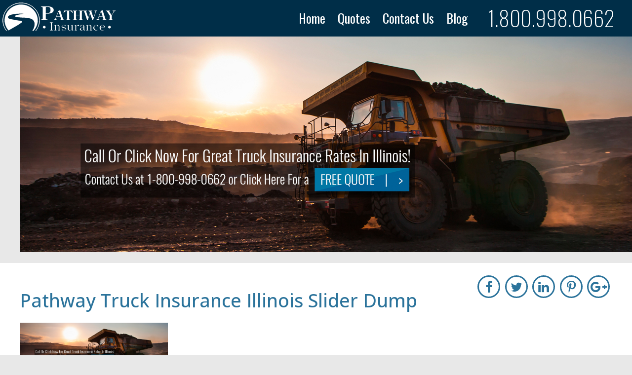

--- FILE ---
content_type: text/html; charset=UTF-8
request_url: https://www.illinoistruckinsurance.com/?attachment_id=106
body_size: 6444
content:
<!DOCTYPE html>
<html dir="ltr" lang="en-US" prefix="og: https://ogp.me/ns#">
<head>
<meta charset="UTF-8">
<meta name="viewport" content="width=device-width, initial-scale=1">

<meta http-equiv="Content-Type" content="text/html; charset=UTF-8" />

<link rel="profile" href="http://gmpg.org/xfn/11">
<link rel="pingback" href="https://www.illinoistruckinsurance.com/xmlrpc.php">
<link rel="shortcut icon" href="https://www.illinoistruckinsurance.com/wp-content/themes/pathway/favicon.ico" />
<title>Pathway Truck Insurance Illinois Slider Dump | Tow Truck Insurance Illinois</title>

		<!-- All in One SEO 4.9.3 - aioseo.com -->
	<meta name="robots" content="max-image-preview:large" />
	<meta name="author" content="WIN Admin"/>
	<link rel="canonical" href="https://www.illinoistruckinsurance.com/?attachment_id=106" />
	<meta name="generator" content="All in One SEO (AIOSEO) 4.9.3" />
		<meta property="og:locale" content="en_US" />
		<meta property="og:site_name" content="Tow Truck Insurance Illinois | Tow Truck Insurance Illinois" />
		<meta property="og:type" content="article" />
		<meta property="og:title" content="Pathway Truck Insurance Illinois Slider Dump | Tow Truck Insurance Illinois" />
		<meta property="og:url" content="https://www.illinoistruckinsurance.com/?attachment_id=106" />
		<meta property="article:published_time" content="2017-03-15T15:34:00+00:00" />
		<meta property="article:modified_time" content="2017-03-15T15:34:00+00:00" />
		<meta name="twitter:card" content="summary" />
		<meta name="twitter:title" content="Pathway Truck Insurance Illinois Slider Dump | Tow Truck Insurance Illinois" />
		<script type="application/ld+json" class="aioseo-schema">
			{"@context":"https:\/\/schema.org","@graph":[{"@type":"BreadcrumbList","@id":"https:\/\/www.illinoistruckinsurance.com\/?attachment_id=106#breadcrumblist","itemListElement":[{"@type":"ListItem","@id":"https:\/\/www.illinoistruckinsurance.com#listItem","position":1,"name":"Home","item":"https:\/\/www.illinoistruckinsurance.com","nextItem":{"@type":"ListItem","@id":"https:\/\/www.illinoistruckinsurance.com\/?attachment_id=106#listItem","name":"Pathway Truck Insurance Illinois Slider Dump"}},{"@type":"ListItem","@id":"https:\/\/www.illinoistruckinsurance.com\/?attachment_id=106#listItem","position":2,"name":"Pathway Truck Insurance Illinois Slider Dump","previousItem":{"@type":"ListItem","@id":"https:\/\/www.illinoistruckinsurance.com#listItem","name":"Home"}}]},{"@type":"ItemPage","@id":"https:\/\/www.illinoistruckinsurance.com\/?attachment_id=106#itempage","url":"https:\/\/www.illinoistruckinsurance.com\/?attachment_id=106","name":"Pathway Truck Insurance Illinois Slider Dump | Tow Truck Insurance Illinois","inLanguage":"en-US","isPartOf":{"@id":"https:\/\/www.illinoistruckinsurance.com\/#website"},"breadcrumb":{"@id":"https:\/\/www.illinoistruckinsurance.com\/?attachment_id=106#breadcrumblist"},"author":{"@id":"https:\/\/www.illinoistruckinsurance.com\/author\/bigboss99\/#author"},"creator":{"@id":"https:\/\/www.illinoistruckinsurance.com\/author\/bigboss99\/#author"},"datePublished":"2017-03-15T15:34:00+00:00","dateModified":"2017-03-15T15:34:00+00:00"},{"@type":"Organization","@id":"https:\/\/www.illinoistruckinsurance.com\/#organization","name":"Tow Truck Insurance Illinois","description":"Tow Truck Insurance Illinois","url":"https:\/\/www.illinoistruckinsurance.com\/"},{"@type":"Person","@id":"https:\/\/www.illinoistruckinsurance.com\/author\/bigboss99\/#author","url":"https:\/\/www.illinoistruckinsurance.com\/author\/bigboss99\/","name":"WIN Admin","image":{"@type":"ImageObject","@id":"https:\/\/www.illinoistruckinsurance.com\/?attachment_id=106#authorImage","url":"https:\/\/secure.gravatar.com\/avatar\/f42e8f7f15dc0be7bf74dc06d2a85c2e?s=96&d=mm&r=g","width":96,"height":96,"caption":"WIN Admin"}},{"@type":"WebSite","@id":"https:\/\/www.illinoistruckinsurance.com\/#website","url":"https:\/\/www.illinoistruckinsurance.com\/","name":"Tow Truck Insurance Illinois","description":"Tow Truck Insurance Illinois","inLanguage":"en-US","publisher":{"@id":"https:\/\/www.illinoistruckinsurance.com\/#organization"}}]}
		</script>
		<!-- All in One SEO -->

<link rel='dns-prefetch' href='//ws.sharethis.com' />
<link rel="alternate" type="application/rss+xml" title="Tow Truck Insurance Illinois &raquo; Feed" href="https://www.illinoistruckinsurance.com/feed/" />
<link rel="alternate" type="application/rss+xml" title="Tow Truck Insurance Illinois &raquo; Comments Feed" href="https://www.illinoistruckinsurance.com/comments/feed/" />
<script type="text/javascript">
window._wpemojiSettings = {"baseUrl":"https:\/\/s.w.org\/images\/core\/emoji\/14.0.0\/72x72\/","ext":".png","svgUrl":"https:\/\/s.w.org\/images\/core\/emoji\/14.0.0\/svg\/","svgExt":".svg","source":{"concatemoji":"https:\/\/www.illinoistruckinsurance.com\/wp-includes\/js\/wp-emoji-release.min.js?ver=6.2.8"}};
/*! This file is auto-generated */
!function(e,a,t){var n,r,o,i=a.createElement("canvas"),p=i.getContext&&i.getContext("2d");function s(e,t){p.clearRect(0,0,i.width,i.height),p.fillText(e,0,0);e=i.toDataURL();return p.clearRect(0,0,i.width,i.height),p.fillText(t,0,0),e===i.toDataURL()}function c(e){var t=a.createElement("script");t.src=e,t.defer=t.type="text/javascript",a.getElementsByTagName("head")[0].appendChild(t)}for(o=Array("flag","emoji"),t.supports={everything:!0,everythingExceptFlag:!0},r=0;r<o.length;r++)t.supports[o[r]]=function(e){if(p&&p.fillText)switch(p.textBaseline="top",p.font="600 32px Arial",e){case"flag":return s("\ud83c\udff3\ufe0f\u200d\u26a7\ufe0f","\ud83c\udff3\ufe0f\u200b\u26a7\ufe0f")?!1:!s("\ud83c\uddfa\ud83c\uddf3","\ud83c\uddfa\u200b\ud83c\uddf3")&&!s("\ud83c\udff4\udb40\udc67\udb40\udc62\udb40\udc65\udb40\udc6e\udb40\udc67\udb40\udc7f","\ud83c\udff4\u200b\udb40\udc67\u200b\udb40\udc62\u200b\udb40\udc65\u200b\udb40\udc6e\u200b\udb40\udc67\u200b\udb40\udc7f");case"emoji":return!s("\ud83e\udef1\ud83c\udffb\u200d\ud83e\udef2\ud83c\udfff","\ud83e\udef1\ud83c\udffb\u200b\ud83e\udef2\ud83c\udfff")}return!1}(o[r]),t.supports.everything=t.supports.everything&&t.supports[o[r]],"flag"!==o[r]&&(t.supports.everythingExceptFlag=t.supports.everythingExceptFlag&&t.supports[o[r]]);t.supports.everythingExceptFlag=t.supports.everythingExceptFlag&&!t.supports.flag,t.DOMReady=!1,t.readyCallback=function(){t.DOMReady=!0},t.supports.everything||(n=function(){t.readyCallback()},a.addEventListener?(a.addEventListener("DOMContentLoaded",n,!1),e.addEventListener("load",n,!1)):(e.attachEvent("onload",n),a.attachEvent("onreadystatechange",function(){"complete"===a.readyState&&t.readyCallback()})),(e=t.source||{}).concatemoji?c(e.concatemoji):e.wpemoji&&e.twemoji&&(c(e.twemoji),c(e.wpemoji)))}(window,document,window._wpemojiSettings);
</script>
<style type="text/css">
img.wp-smiley,
img.emoji {
	display: inline !important;
	border: none !important;
	box-shadow: none !important;
	height: 1em !important;
	width: 1em !important;
	margin: 0 0.07em !important;
	vertical-align: -0.1em !important;
	background: none !important;
	padding: 0 !important;
}
</style>
	<link rel='stylesheet' id='wp-block-library-css' href='https://www.illinoistruckinsurance.com/wp-includes/css/dist/block-library/style.min.css?ver=6.2.8' type='text/css' media='all' />
<link rel='stylesheet' id='aioseo/css/src/vue/standalone/blocks/table-of-contents/global.scss-css' href='https://www.illinoistruckinsurance.com/wp-content/plugins/all-in-one-seo-pack/dist/Lite/assets/css/table-of-contents/global.e90f6d47.css?ver=4.9.3' type='text/css' media='all' />
<link rel='stylesheet' id='classic-theme-styles-css' href='https://www.illinoistruckinsurance.com/wp-includes/css/classic-themes.min.css?ver=6.2.8' type='text/css' media='all' />
<style id='global-styles-inline-css' type='text/css'>
body{--wp--preset--color--black: #000000;--wp--preset--color--cyan-bluish-gray: #abb8c3;--wp--preset--color--white: #ffffff;--wp--preset--color--pale-pink: #f78da7;--wp--preset--color--vivid-red: #cf2e2e;--wp--preset--color--luminous-vivid-orange: #ff6900;--wp--preset--color--luminous-vivid-amber: #fcb900;--wp--preset--color--light-green-cyan: #7bdcb5;--wp--preset--color--vivid-green-cyan: #00d084;--wp--preset--color--pale-cyan-blue: #8ed1fc;--wp--preset--color--vivid-cyan-blue: #0693e3;--wp--preset--color--vivid-purple: #9b51e0;--wp--preset--gradient--vivid-cyan-blue-to-vivid-purple: linear-gradient(135deg,rgba(6,147,227,1) 0%,rgb(155,81,224) 100%);--wp--preset--gradient--light-green-cyan-to-vivid-green-cyan: linear-gradient(135deg,rgb(122,220,180) 0%,rgb(0,208,130) 100%);--wp--preset--gradient--luminous-vivid-amber-to-luminous-vivid-orange: linear-gradient(135deg,rgba(252,185,0,1) 0%,rgba(255,105,0,1) 100%);--wp--preset--gradient--luminous-vivid-orange-to-vivid-red: linear-gradient(135deg,rgba(255,105,0,1) 0%,rgb(207,46,46) 100%);--wp--preset--gradient--very-light-gray-to-cyan-bluish-gray: linear-gradient(135deg,rgb(238,238,238) 0%,rgb(169,184,195) 100%);--wp--preset--gradient--cool-to-warm-spectrum: linear-gradient(135deg,rgb(74,234,220) 0%,rgb(151,120,209) 20%,rgb(207,42,186) 40%,rgb(238,44,130) 60%,rgb(251,105,98) 80%,rgb(254,248,76) 100%);--wp--preset--gradient--blush-light-purple: linear-gradient(135deg,rgb(255,206,236) 0%,rgb(152,150,240) 100%);--wp--preset--gradient--blush-bordeaux: linear-gradient(135deg,rgb(254,205,165) 0%,rgb(254,45,45) 50%,rgb(107,0,62) 100%);--wp--preset--gradient--luminous-dusk: linear-gradient(135deg,rgb(255,203,112) 0%,rgb(199,81,192) 50%,rgb(65,88,208) 100%);--wp--preset--gradient--pale-ocean: linear-gradient(135deg,rgb(255,245,203) 0%,rgb(182,227,212) 50%,rgb(51,167,181) 100%);--wp--preset--gradient--electric-grass: linear-gradient(135deg,rgb(202,248,128) 0%,rgb(113,206,126) 100%);--wp--preset--gradient--midnight: linear-gradient(135deg,rgb(2,3,129) 0%,rgb(40,116,252) 100%);--wp--preset--duotone--dark-grayscale: url('#wp-duotone-dark-grayscale');--wp--preset--duotone--grayscale: url('#wp-duotone-grayscale');--wp--preset--duotone--purple-yellow: url('#wp-duotone-purple-yellow');--wp--preset--duotone--blue-red: url('#wp-duotone-blue-red');--wp--preset--duotone--midnight: url('#wp-duotone-midnight');--wp--preset--duotone--magenta-yellow: url('#wp-duotone-magenta-yellow');--wp--preset--duotone--purple-green: url('#wp-duotone-purple-green');--wp--preset--duotone--blue-orange: url('#wp-duotone-blue-orange');--wp--preset--font-size--small: 13px;--wp--preset--font-size--medium: 20px;--wp--preset--font-size--large: 36px;--wp--preset--font-size--x-large: 42px;--wp--preset--spacing--20: 0.44rem;--wp--preset--spacing--30: 0.67rem;--wp--preset--spacing--40: 1rem;--wp--preset--spacing--50: 1.5rem;--wp--preset--spacing--60: 2.25rem;--wp--preset--spacing--70: 3.38rem;--wp--preset--spacing--80: 5.06rem;--wp--preset--shadow--natural: 6px 6px 9px rgba(0, 0, 0, 0.2);--wp--preset--shadow--deep: 12px 12px 50px rgba(0, 0, 0, 0.4);--wp--preset--shadow--sharp: 6px 6px 0px rgba(0, 0, 0, 0.2);--wp--preset--shadow--outlined: 6px 6px 0px -3px rgba(255, 255, 255, 1), 6px 6px rgba(0, 0, 0, 1);--wp--preset--shadow--crisp: 6px 6px 0px rgba(0, 0, 0, 1);}:where(.is-layout-flex){gap: 0.5em;}body .is-layout-flow > .alignleft{float: left;margin-inline-start: 0;margin-inline-end: 2em;}body .is-layout-flow > .alignright{float: right;margin-inline-start: 2em;margin-inline-end: 0;}body .is-layout-flow > .aligncenter{margin-left: auto !important;margin-right: auto !important;}body .is-layout-constrained > .alignleft{float: left;margin-inline-start: 0;margin-inline-end: 2em;}body .is-layout-constrained > .alignright{float: right;margin-inline-start: 2em;margin-inline-end: 0;}body .is-layout-constrained > .aligncenter{margin-left: auto !important;margin-right: auto !important;}body .is-layout-constrained > :where(:not(.alignleft):not(.alignright):not(.alignfull)){max-width: var(--wp--style--global--content-size);margin-left: auto !important;margin-right: auto !important;}body .is-layout-constrained > .alignwide{max-width: var(--wp--style--global--wide-size);}body .is-layout-flex{display: flex;}body .is-layout-flex{flex-wrap: wrap;align-items: center;}body .is-layout-flex > *{margin: 0;}:where(.wp-block-columns.is-layout-flex){gap: 2em;}.has-black-color{color: var(--wp--preset--color--black) !important;}.has-cyan-bluish-gray-color{color: var(--wp--preset--color--cyan-bluish-gray) !important;}.has-white-color{color: var(--wp--preset--color--white) !important;}.has-pale-pink-color{color: var(--wp--preset--color--pale-pink) !important;}.has-vivid-red-color{color: var(--wp--preset--color--vivid-red) !important;}.has-luminous-vivid-orange-color{color: var(--wp--preset--color--luminous-vivid-orange) !important;}.has-luminous-vivid-amber-color{color: var(--wp--preset--color--luminous-vivid-amber) !important;}.has-light-green-cyan-color{color: var(--wp--preset--color--light-green-cyan) !important;}.has-vivid-green-cyan-color{color: var(--wp--preset--color--vivid-green-cyan) !important;}.has-pale-cyan-blue-color{color: var(--wp--preset--color--pale-cyan-blue) !important;}.has-vivid-cyan-blue-color{color: var(--wp--preset--color--vivid-cyan-blue) !important;}.has-vivid-purple-color{color: var(--wp--preset--color--vivid-purple) !important;}.has-black-background-color{background-color: var(--wp--preset--color--black) !important;}.has-cyan-bluish-gray-background-color{background-color: var(--wp--preset--color--cyan-bluish-gray) !important;}.has-white-background-color{background-color: var(--wp--preset--color--white) !important;}.has-pale-pink-background-color{background-color: var(--wp--preset--color--pale-pink) !important;}.has-vivid-red-background-color{background-color: var(--wp--preset--color--vivid-red) !important;}.has-luminous-vivid-orange-background-color{background-color: var(--wp--preset--color--luminous-vivid-orange) !important;}.has-luminous-vivid-amber-background-color{background-color: var(--wp--preset--color--luminous-vivid-amber) !important;}.has-light-green-cyan-background-color{background-color: var(--wp--preset--color--light-green-cyan) !important;}.has-vivid-green-cyan-background-color{background-color: var(--wp--preset--color--vivid-green-cyan) !important;}.has-pale-cyan-blue-background-color{background-color: var(--wp--preset--color--pale-cyan-blue) !important;}.has-vivid-cyan-blue-background-color{background-color: var(--wp--preset--color--vivid-cyan-blue) !important;}.has-vivid-purple-background-color{background-color: var(--wp--preset--color--vivid-purple) !important;}.has-black-border-color{border-color: var(--wp--preset--color--black) !important;}.has-cyan-bluish-gray-border-color{border-color: var(--wp--preset--color--cyan-bluish-gray) !important;}.has-white-border-color{border-color: var(--wp--preset--color--white) !important;}.has-pale-pink-border-color{border-color: var(--wp--preset--color--pale-pink) !important;}.has-vivid-red-border-color{border-color: var(--wp--preset--color--vivid-red) !important;}.has-luminous-vivid-orange-border-color{border-color: var(--wp--preset--color--luminous-vivid-orange) !important;}.has-luminous-vivid-amber-border-color{border-color: var(--wp--preset--color--luminous-vivid-amber) !important;}.has-light-green-cyan-border-color{border-color: var(--wp--preset--color--light-green-cyan) !important;}.has-vivid-green-cyan-border-color{border-color: var(--wp--preset--color--vivid-green-cyan) !important;}.has-pale-cyan-blue-border-color{border-color: var(--wp--preset--color--pale-cyan-blue) !important;}.has-vivid-cyan-blue-border-color{border-color: var(--wp--preset--color--vivid-cyan-blue) !important;}.has-vivid-purple-border-color{border-color: var(--wp--preset--color--vivid-purple) !important;}.has-vivid-cyan-blue-to-vivid-purple-gradient-background{background: var(--wp--preset--gradient--vivid-cyan-blue-to-vivid-purple) !important;}.has-light-green-cyan-to-vivid-green-cyan-gradient-background{background: var(--wp--preset--gradient--light-green-cyan-to-vivid-green-cyan) !important;}.has-luminous-vivid-amber-to-luminous-vivid-orange-gradient-background{background: var(--wp--preset--gradient--luminous-vivid-amber-to-luminous-vivid-orange) !important;}.has-luminous-vivid-orange-to-vivid-red-gradient-background{background: var(--wp--preset--gradient--luminous-vivid-orange-to-vivid-red) !important;}.has-very-light-gray-to-cyan-bluish-gray-gradient-background{background: var(--wp--preset--gradient--very-light-gray-to-cyan-bluish-gray) !important;}.has-cool-to-warm-spectrum-gradient-background{background: var(--wp--preset--gradient--cool-to-warm-spectrum) !important;}.has-blush-light-purple-gradient-background{background: var(--wp--preset--gradient--blush-light-purple) !important;}.has-blush-bordeaux-gradient-background{background: var(--wp--preset--gradient--blush-bordeaux) !important;}.has-luminous-dusk-gradient-background{background: var(--wp--preset--gradient--luminous-dusk) !important;}.has-pale-ocean-gradient-background{background: var(--wp--preset--gradient--pale-ocean) !important;}.has-electric-grass-gradient-background{background: var(--wp--preset--gradient--electric-grass) !important;}.has-midnight-gradient-background{background: var(--wp--preset--gradient--midnight) !important;}.has-small-font-size{font-size: var(--wp--preset--font-size--small) !important;}.has-medium-font-size{font-size: var(--wp--preset--font-size--medium) !important;}.has-large-font-size{font-size: var(--wp--preset--font-size--large) !important;}.has-x-large-font-size{font-size: var(--wp--preset--font-size--x-large) !important;}
.wp-block-navigation a:where(:not(.wp-element-button)){color: inherit;}
:where(.wp-block-columns.is-layout-flex){gap: 2em;}
.wp-block-pullquote{font-size: 1.5em;line-height: 1.6;}
</style>
<link rel='stylesheet' id='bootstrap-css' href='https://www.illinoistruckinsurance.com/wp-content/themes/pathway/css/bootstrap.min.css?ver=6.2.8' type='text/css' media='all' />
<link rel='stylesheet' id='owl-css' href='https://www.illinoistruckinsurance.com/wp-content/themes/pathway/css/owl.carousel.css?ver=6.2.8' type='text/css' media='all' />
<link rel='stylesheet' id='illinoistruck-style-css' href='https://www.illinoistruckinsurance.com/wp-content/themes/pathway/style.css?ver=6.2.8' type='text/css' media='all' />
<script id='st_insights_js' type='text/javascript' src='https://ws.sharethis.com/button/st_insights.js?publisher=4d48b7c5-0ae3-43d4-bfbe-3ff8c17a8ae6&#038;product=simpleshare&#038;ver=8.5.3' id='ssba-sharethis-js'></script>
<script type='text/javascript' src='https://www.illinoistruckinsurance.com/wp-includes/js/jquery/jquery.min.js?ver=3.6.4' id='jquery-core-js'></script>
<script type='text/javascript' src='https://www.illinoistruckinsurance.com/wp-includes/js/jquery/jquery-migrate.min.js?ver=3.4.0' id='jquery-migrate-js'></script>
<link rel="https://api.w.org/" href="https://www.illinoistruckinsurance.com/wp-json/" /><link rel="alternate" type="application/json" href="https://www.illinoistruckinsurance.com/wp-json/wp/v2/media/106" /><link rel="EditURI" type="application/rsd+xml" title="RSD" href="https://www.illinoistruckinsurance.com/xmlrpc.php?rsd" />
<link rel="wlwmanifest" type="application/wlwmanifest+xml" href="https://www.illinoistruckinsurance.com/wp-includes/wlwmanifest.xml" />
<meta name="generator" content="WordPress 6.2.8" />
<link rel='shortlink' href='https://www.illinoistruckinsurance.com/?p=106' />
<link rel="alternate" type="application/json+oembed" href="https://www.illinoistruckinsurance.com/wp-json/oembed/1.0/embed?url=https%3A%2F%2Fwww.illinoistruckinsurance.com%2F%3Fattachment_id%3D106" />
<link rel="alternate" type="text/xml+oembed" href="https://www.illinoistruckinsurance.com/wp-json/oembed/1.0/embed?url=https%3A%2F%2Fwww.illinoistruckinsurance.com%2F%3Fattachment_id%3D106&#038;format=xml" />
<link rel="icon" href="https://www.illinoistruckinsurance.com/wp-content/uploads/2017/08/cropped-Pathway-Favicon-2-32x32.png" sizes="32x32" />
<link rel="icon" href="https://www.illinoistruckinsurance.com/wp-content/uploads/2017/08/cropped-Pathway-Favicon-2-192x192.png" sizes="192x192" />
<link rel="apple-touch-icon" href="https://www.illinoistruckinsurance.com/wp-content/uploads/2017/08/cropped-Pathway-Favicon-2-180x180.png" />
<meta name="msapplication-TileImage" content="https://www.illinoistruckinsurance.com/wp-content/uploads/2017/08/cropped-Pathway-Favicon-2-270x270.png" />
<script src="https://www.illinoistruckinsurance.com/wp-content/themes/pathway/js/modernizr.js" type="text/javascript"></script>
<script src="https://www.illinoistruckinsurance.com/wp-content/themes/pathway/js/owl.carousel.min.js" type="text/javascript"></script>

</head>

<body class="attachment attachment-template-default single single-attachment postid-106 attachmentid-106 attachment-jpeg">
<div id="page" class="site">
	<a class="skip-link screen-reader-text" href="#content">Skip to content</a>

	<header id="masthead" class="site-header" role="banner">
		<div class="site-branding">
			<a href="https://www.illinoistruckinsurance.com/" rel="home"><img src="https://www.illinoistruckinsurance.com/wp-content/themes/pathway/img/logo.png"/></a>
		</div><!-- .site-branding -->
	
		<nav id="site-navigation" class="main-navigation" role="navigation">
			<button class="menu-toggle" aria-controls="primary-menu" aria-expanded="false">
				<span class="line line-1"></span>
				<span class="line line-2"></span>
				<span class="line line-3"></span>
			</button>
			<div class="menu-menu-container"><ul id="primary-menu" class="menu"><li id="menu-item-92" class="menu-item menu-item-type-post_type menu-item-object-page menu-item-home menu-item-92"><a href="https://www.illinoistruckinsurance.com/">Home</a></li>
<li id="menu-item-23" class="menu-item menu-item-type-post_type menu-item-object-page menu-item-23"><a href="https://www.illinoistruckinsurance.com/quotes/">Quotes</a></li>
<li id="menu-item-26" class="menu-item menu-item-type-post_type menu-item-object-page menu-item-26"><a href="https://www.illinoistruckinsurance.com/contact/">Contact Us</a></li>
<li id="menu-item-27" class="menu-item menu-item-type-post_type menu-item-object-page current_page_parent menu-item-27"><a href="https://www.illinoistruckinsurance.com/blog/">Blog</a></li>
</ul></div>			<h1 class="hidden-sm hidden-xs">1.800.998.0662</h1>
		</nav><!-- #site-navigation -->
		
	</header><!-- #masthead -->
	<div id="content" class="site-content">

	
		<div class="featured">
				<div class="soliloquy-outer-container" data-soliloquy-loaded="0"><div aria-live="polite" id="soliloquy-container-8" class="soliloquy-container soliloquy-transition-fade soliloquy-fade soliloquy-controls-active soliloquy-arrows-active  soliloquy-theme-classic no-js" style="max-width:1920px;margin:0 auto 20px;"><ul id="soliloquy-8" class="soliloquy-slider soliloquy-slides soliloquy-wrap soliloquy-clear"><li aria-hidden="true" class="soliloquy-item soliloquy-item-1 soliloquy-id-106 soliloquy-image-slide" draggable="false" style="list-style:none;"><a href="http://www.illinoistruckinsurance.com/quotes" class="soliloquy-link" title="Dump Truck Insurance Illinois"><img loading="lazy" id="soliloquy-image-106" class="soliloquy-image soliloquy-image-1" src="https://www.illinoistruckinsurance.com/wp-content/uploads/2016/09/Pathway-Truck-Insurance-Illinois-Slider-Dump.jpg" alt="Dump Truck Insurance Illinois" /></a></li></ul></div><noscript><div class="soliloquy-no-js" style="display:none;visibility:hidden;height:0;line-height:0;opacity:0;"><img class="soliloquy-image soliloquy-no-js-image skip-lazy" loading="lazy" src="https://www.illinoistruckinsurance.com/wp-content/uploads/2016/09/Pathway-Truck-Insurance-Illinois-Slider-Dump.jpg" alt="Dump Truck Insurance Illinois" /></div></noscript></div>				
		</div>
		<div id="primary" class="content-area">
		<main id="main" class="site-main" role="main">
			
			

		<div id="plate">
			
			<div id="bread" class="col-md-9 col-sm-12 col-xs-12">
			<img src="" class="feat-image"/>
				<h1>Pathway Truck Insurance Illinois Slider Dump</h1>
				
			  <script src="https://apis.google.com/js/platform.js" async defer></script>   <g:plusone></g:plusone>
					<p class="attachment"><a href='https://www.illinoistruckinsurance.com/wp-content/uploads/2016/09/Pathway-Truck-Insurance-Illinois-Slider-Dump.jpg'><img width="300" height="106" src="https://www.illinoistruckinsurance.com/wp-content/uploads/2016/09/Pathway-Truck-Insurance-Illinois-Slider-Dump-300x106.jpg" class="attachment-medium size-medium" alt="" decoding="async" loading="lazy" srcset="https://www.illinoistruckinsurance.com/wp-content/uploads/2016/09/Pathway-Truck-Insurance-Illinois-Slider-Dump-300x106.jpg 300w, https://www.illinoistruckinsurance.com/wp-content/uploads/2016/09/Pathway-Truck-Insurance-Illinois-Slider-Dump-768x270.jpg 768w, https://www.illinoistruckinsurance.com/wp-content/uploads/2016/09/Pathway-Truck-Insurance-Illinois-Slider-Dump-1024x361.jpg 1024w, https://www.illinoistruckinsurance.com/wp-content/uploads/2016/09/Pathway-Truck-Insurance-Illinois-Slider-Dump.jpg 1920w" sizes="(max-width: 300px) 100vw, 300px" /></a></p>
			
			
			</div>

			<div id="butter" class="col-md-3 col-sm-12 col-xs-12">
					
				<ul class="social">
								<li>
					<a href="https://www.facebook.com/autoinsurancecincinnati/"><i class="fa fa-facebook"></i></a>
				</li>
								
								<li>
					<a href="https://twitter.com/PATHWAYINSURE"><i class="fa fa-twitter"></i></a>
				</li>
								
								<li>
					<a href="https://www.linkedin.com/company/pathway-insurance-services-inc"><i class="fa fa-linkedin"></i></a>
				</li>
								
								<li>
					<a href="https://www.pinterest.com/pathwayins/"><i class="fa fa-pinterest-p"></i></a>
				</li>
								
								<li>
					<a href="https://plus.google.com/+PathwayInsuranceServicesIncCincinnati"><i class="fa fa-google-plus"></i></a>
				</li>			</ul>




<div class="videos">
    <div class="item-video">
		<div style="position:relative;height:0;padding-bottom:56.25%"><iframe src="https://www.youtube.com/embed/fsdSSHzI_NU?ecver=2" width="100%" height="360" frameborder="0" style="position:absolute;width:100%;height:100%;left:0" allowfullscreen></iframe></div>
	</div>
</div>




<aside id="secondary" class="widget-area" role="complementary">
	</aside><!-- #secondary -->

				
<div class="buttons">
	<div class="item" style="background-image:url(https://www.illinoistruckinsurance.com/wp-content/themes/pathway/img/button1.png);">
		<a href="https://www.illinoistruckinsurance.com/quotes">
			<i>Owner Operator Insurance <b>Quotes</b></i>
		</a>
	</div>
	<div class="item" style="background-image:url(https://www.illinoistruckinsurance.com/wp-content/themes/pathway/img/button2.png);">
		<a href="https://www.illinoistruckinsurance.com/quotes">
			<i>Tow Truck Insurance <b>Quotes</b></i>
		</a>
	</div>
	<div class="item" style="background-image:url(https://www.illinoistruckinsurance.com/wp-content/themes/pathway/img/button3.png);">
		<a href="https://www.illinoistruckinsurance.com/quotes">
			<i>Dump Truck Insurance <b>Quotes</b></i>
		</a>
	</div>
	<div class="item hidden-sm hidden-xs" style="background-image:url(https://www.illinoistruckinsurance.com/wp-content/themes/pathway/img/button4.png);">
		<a href="https://www.illinoistruckinsurance.com/quotes">
			<i>Bobtail Insurance <b>Quotes</b></i>
		</a>
	</div>
	<div class="item hidden-sm hidden-xs" style="background-image:url(https://www.illinoistruckinsurance.com/wp-content/themes/pathway/img/button5.png);">
		<a href="https://www.illinoistruckinsurance.com/quotes">
			<i>Moving Truck Insurance <b>Quotes</b></i>
		</a>
	</div>
	<div class="item hidden-sm hidden-xs" style="background-image:url(https://www.illinoistruckinsurance.com/wp-content/themes/pathway/img/button6.png);">
		<a href="https://www.illinoistruckinsurance.com/quotes">
			<i>Courier Truck Insurance <b>Quotes</b></i>
		</a>
	</div>
	<div class="item hidden-sm hidden-xs" style="background-image:url(https://www.illinoistruckinsurance.com/wp-content/themes/pathway/img/button7.png);">
		<a href="https://www.illinoistruckinsurance.com/quotes">
			<i>Hot Shot Truck Insurance <b>Quotes</b></i>
		</a>
	</div>
	<div class="item" style="background-image:url(https://www.illinoistruckinsurance.com/wp-content/themes/pathway/img/button8.png);">
		<a href="https://www.illinoistruckinsurance.com/quotes">
			<i>Other Truck Insurance <b>Quotes</b></i>
		</a>
	</div>
</div>

		</div>
			
		</main><!-- #main -->
	</div><!-- #primary -->

	
	
<footer class="site-footer" id="colophon" role="contentinfo">
	
	
	<div class="site-info">
	
	
		<div class="col-md-3 col-sm-12 col-xs-12">
			<h4>Contact Us</h4>
			
			<ul class="add">
				<li>Pathway Insurance Services Inc.</li>
				<li>2300 Montana Ave Suite 238</li>
				<li>Cincinnati, OH 45211</li>
				<li>&nbsp;</li>
				<li>800-998-0662</li>
				<li>513-662-7000</li>
			</ul>
			
			<ul class="socials">
												<li>
					<a href="https://www.facebook.com/autoinsurancecincinnati/"><i class="fa fa-facebook"></i></a>
				</li>
								
								<li>
					<a href="https://twitter.com/PATHWAYINSURE"><i class="fa fa-twitter"></i></a>
				</li>
								
								<li>
					<a href="https://www.linkedin.com/company/pathway-insurance-services-inc"><i class="fa fa-linkedin"></i></a>
				</li>
								
								<li>
					<a href="https://www.pinterest.com/pathwayins/"><i class="fa fa-pinterest-p"></i></a>
				</li>
								
								<li>
					<a href="https://plus.google.com/+PathwayInsuranceServicesIncCincinnati"><i class="fa fa-google-plus"></i></a>
				</li>			</ul>
			
		</div>
		
		
		
		<div class="col-md-3 col-sm-12 col-xs-12">
			<h4>Navigation</h4>
		<nav class="footer-one" role="navigation">
				<div id="footer" class="menu"><ul>
<li class="page_item page-item-18"><a href="https://www.illinoistruckinsurance.com/blog/">Blog</a></li>
<li class="page_item page-item-16"><a href="https://www.illinoistruckinsurance.com/contact/">Contact Us</a></li>
<li class="page_item page-item-233"><a href="https://www.illinoistruckinsurance.com/dump-truck-quotes/">Dump Truck Quotes</a></li>
<li class="page_item page-item-69"><a href="https://www.illinoistruckinsurance.com/">Illinois Truck Insurance, Tow Truck Insurance Illinois</a></li>
<li class="page_item page-item-88"><a href="https://www.illinoistruckinsurance.com/privacy-policy/">Privacy Policy</a></li>
<li class="page_item page-item-10"><a href="https://www.illinoistruckinsurance.com/quotes/">Quotes</a></li>
<li class="page_item page-item-86"><a href="https://www.illinoistruckinsurance.com/terms-of-use/">Terms of Use</a></li>
</ul></div>
			</nav><!-- #site-navigation -->
		</div>
		
		
		<div class="col-md-3 col-sm-12 col-xs-12">
			<h4>Latest Facebook Post</h4>
		

--- FILE ---
content_type: text/html; charset=utf-8
request_url: https://accounts.google.com/o/oauth2/postmessageRelay?parent=https%3A%2F%2Fwww.illinoistruckinsurance.com&jsh=m%3B%2F_%2Fscs%2Fabc-static%2F_%2Fjs%2Fk%3Dgapi.lb.en.2kN9-TZiXrM.O%2Fd%3D1%2Frs%3DAHpOoo_B4hu0FeWRuWHfxnZ3V0WubwN7Qw%2Fm%3D__features__
body_size: 162
content:
<!DOCTYPE html><html><head><title></title><meta http-equiv="content-type" content="text/html; charset=utf-8"><meta http-equiv="X-UA-Compatible" content="IE=edge"><meta name="viewport" content="width=device-width, initial-scale=1, minimum-scale=1, maximum-scale=1, user-scalable=0"><script src='https://ssl.gstatic.com/accounts/o/2580342461-postmessagerelay.js' nonce="S5UK9hlKCN-BAq1-UAQLdA"></script></head><body><script type="text/javascript" src="https://apis.google.com/js/rpc:shindig_random.js?onload=init" nonce="S5UK9hlKCN-BAq1-UAQLdA"></script></body></html>

--- FILE ---
content_type: text/css
request_url: https://www.illinoistruckinsurance.com/wp-content/themes/pathway/style.css?ver=6.2.8
body_size: 8762
content:
/*
Theme Name: Pathway Insurance
Theme URI: -
Author: -
Author URI: -

*/

@import  "https://fonts.googleapis.com/css?family=Open+Sans:400,500,700";
@import 'https://fonts.googleapis.com/css?family=PT+Sans+Narrow:400,700';
@import url('https://fonts.googleapis.com/css?family=Oswald:200,300,400,500,600,700');
@import "https://maxcdn.bootstrapcdn.com/font-awesome/4.6.1/css/font-awesome.min.css";

html {
	font-family: sans-serif;
	-webkit-text-size-adjust: 100%;
	-ms-text-size-adjust: 100%;
}

body {
	margin: 0;
}

article,aside,details,figcaption,figure,footer,header,main,menu,nav,section,summary {
	display: block;
}

audio,canvas,progress,video {
	display: inline-block;
	vertical-align: baseline;
}

audio:not([controls]) {
	display: none;
	height: 0;
}

[hidden],template {
	display: none;
}

a {
	background-color: transparent;
}

a:active,a:hover {
	outline: 0 !important;
}

abbr[title] {
	border-bottom: 1px dotted;
}

b,strong {
	font-weight: 700;
}

dfn {
	font-style: italic;
}

h1 {
	font-size: 2.5em;
	margin: .67em 0;
}

mark {
	background: #ff0;
	color: #000;
}

small {
	font-size: 80%;
}

sub,sup {
	font-size: 75%;
	line-height: 0;
	position: relative;
	vertical-align: baseline;
}

sup {
	top: -.5em;
}

sub {
	bottom: -.25em;
}

img {
	border: 0;
}

svg:not(:root) {
	overflow: hidden;
}

figure {
	margin: 1em 40px;
}

hr {
	box-sizing: content-box;
	height: 0;
}

pre {
	overflow: auto;
}

code,kbd,pre,samp {
	font-family: monospace,monospace;
	font-size: 1em;
}

button,input,optgroup,select,textarea {
	color: inherit;
	font: inherit;
	margin: 0;
}

button {
	overflow: visible;
}

button,select {
	text-transform: none;
}

button,html input[type="button"],input[type="reset"],input[type="submit"] {
	-webkit-appearance: button;
	cursor: pointer;
}

button[disabled],html input[disabled] {
	cursor: default;
}

button::-moz-focus-inner,input::-moz-focus-inner {
	border: 0;
	padding: 0;
}

input {
	line-height: normal;
}

input[type="checkbox"],input[type="radio"] {
	box-sizing: border-box;
	padding: 0;
}

input[type="number"]::-webkit-inner-spin-button,input[type="number"]::-webkit-outer-spin-button {
	height: auto;
}

input[type="search"] {
	-webkit-appearance: textfield;
	box-sizing: content-box;
}

input[type="search"]::-webkit-search-cancel-button,input[type="search"]::-webkit-search-decoration {
	-webkit-appearance: none;
}

fieldset {
	border: 1px solid silver;
	margin: 0 2px;
	padding: .35em .625em .75em;
}

legend {
	border: 0;
	padding: 0;
}

textarea {
	overflow: auto;
}

optgroup {
	font-weight: 700;
}

table {
	border-collapse: collapse;
	border-spacing: 0;
}

td,th {
	padding: 0;
}

/*--------------------------------------------------------------

# Typography

--------------------------------------------------------------*/
body,button,input,select,textarea {
	color: #333;
	font-family: sans-serif;
	font-size: 16px;
	font-size: 1.5rem;
	line-height: 1.5;
	font-family: Verdana;
	max-width: 100%;
	font-family: 'Open Sans',sans-serif;
}

h1,h2,h3,h4,h5,h6 {
	clear: both;
}

p {
	margin-bottom: 1.5em;
}

dfn,cite,em,i {
	font-style: italic;
}

blockquote {
	margin: 0 1.5em;
}

address {
	margin: 0 0 1.5em;
}

pre {
	background: #eee;
	font-family: "Courier 10 Pitch",Courier,monospace;
	font-size: 15px;
	font-size: .9375rem;
	line-height: 1.6;
	margin-bottom: 1.6em;
	max-width: 100%;
	overflow: auto;
	padding: 1.6em;
}

code,kbd,tt,var {
	font-family: Monaco,Consolas,"Andale Mono","DejaVu Sans Mono",monospace;
	font-size: 15px;
	font-size: .9375rem;
}

abbr,acronym {
	border-bottom: 1px dotted #666;
	cursor: help;
}

mark,ins {
	background: #fff9c0;
	text-decoration: none;
}

big {
	font-size: 125%;
}

/*--------------------------------------------------------------

# Elements

--------------------------------------------------------------*/
html {
	box-sizing: border-box;
}

*,:before,:after {
/* Inherit box-sizing to make it easier to change the property for components that leverage other behavior; see http://css-tricks.com/inheriting-box-sizing-probably-slightly-better-best-practice/ */
	box-sizing: inherit;
}

body {
	background: #e8e8e8;
/* Fallback for when there is no custom background color defined. */
}

blockquote:before,blockquote:after,q:before,q:after {
	content: "";
}

blockquote,q {
	quotes: "" "";
}

hr {
	background-color: #ccc;
	border: 0;
	height: 1px;
	margin-bottom: 1.5em;
}

ul,ol {
	margin: 0 0 1.5em 3em;
}

ul {
	list-style: disc;
}

ol {
	list-style: decimal;
}

li > ul,li > ol {
	margin-bottom: 0;
	margin-left: 1.5em;
}

dt {
	font-weight: 700;
	margin-top: 2px;
}

dd {
	margin: 0;
}

img {
	height: auto;
/* Make sure images are scaled correctly. */
	max-width: 100%;
/* Adhere to container width. */
}

table {
	margin: 0 0 1.5em;
	width: 100%;
}

/*--------------------------------------------------------------

# Forms

--------------------------------------------------------------*/
button,input[type="button"],input[type="reset"],input[type="submit"] {
	border: 1px solid;
	border-color: #ccc #ccc #bbb;
	border-radius: 3px;
	background: #e6e6e6;
	box-shadow: inset 0 1px 0 rgba(255,255,255,0.5),inset 0 15px 17px rgba(255,255,255,0.5),inset 0 -5px 12px rgba(0,0,0,0.05);
	color: rgba(0,0,0,.8);
	font-size: 12px;
	font-size: .75rem;
	line-height: 1;
	padding: .6em 1em .4em;
	text-shadow: 0 1px 0 rgba(255,255,255,0.8);
}

button:hover,input[type="button"]:hover,input[type="reset"]:hover,input[type="submit"]:hover {
	border-color: #ccc #bbb #aaa;
	box-shadow: inset 0 1px 0 rgba(255,255,255,0.8),inset 0 15px 17px rgba(255,255,255,0.8),inset 0 -5px 12px rgba(0,0,0,0.02);
}

button:focus,input[type="button"]:focus,input[type="reset"]:focus,input[type="submit"]:focus,button:active,input[type="button"]:active,input[type="reset"]:active,input[type="submit"]:active {
	border-color: #aaa #bbb #bbb;
	box-shadow: inset 0 -1px 0 rgba(255,255,255,0.5),inset 0 2px 5px rgba(0,0,0,0.15);
}

input[type="text"],input[type="email"],input[type="url"],input[type="password"],input[type="search"],input[type="number"],input[type="tel"],input[type="range"],input[type="date"],input[type="month"],input[type="week"],input[type="time"],input[type="datetime"],input[type="datetime-local"],input[type="color"],textarea {
	color: #666;
	border: 1px solid #ccc;
	border-radius: 3px;
}

select {
	border: 1px solid #ccc;
}

input[type="text"]:focus,input[type="email"]:focus,input[type="url"]:focus,input[type="password"]:focus,input[type="search"]:focus,input[type="number"]:focus,input[type="tel"]:focus,input[type="range"]:focus,input[type="date"]:focus,input[type="month"]:focus,input[type="week"]:focus,input[type="time"]:focus,input[type="datetime"]:focus,input[type="datetime-local"]:focus,input[type="color"]:focus,textarea:focus {
	color: #111;
}

input[type="text"],input[type="email"],input[type="url"],input[type="password"],input[type="search"],input[type="number"],input[type="tel"],input[type="range"],input[type="date"],input[type="month"],input[type="week"],input[type="time"],input[type="datetime"],input[type="datetime-local"],input[type="color"] {
	padding: 3px;
}

textarea {
	padding-left: 3px;
	width: 100%;
}

/*--------------------------------------------------------------

# Navigation

--------------------------------------------------------------*/
/*--------------------------------------------------------------

## Links

--------------------------------------------------------------*/
a {color: #999;}

a:visited {color: #999;}

a:hover,a:focus,a:active {color: #2b739b;}

a:focus {
	outline: thin dotted;
}

a:hover,a:active {
}

/*--------------------------------------------------------------

## Menus

--------------------------------------------------------------*/
.main-navigation {
	clear: both;
	display: block;
	float: left;
	width: 100%;
}

.main-navigation ul {
	display: none;
	list-style: none;
	margin: 0;
	padding-left: 0;
}

.main-navigation li {
	float: left;
	position: relative;
	margin: 19px 25px 0 0;
	padding-bottom: 19px;
}

.main-navigation a {
	display: block;
	text-decoration: none;
}

.main-navigation ul ul {
	box-shadow: 0 3px 3px rgba(0,0,0,0.2);
	float: left;
	position: absolute;
	top: 3.7em;
	left: -999em;
	z-index: 99999;
	background: #2b739b;
}

.main-navigation ul ul ul {
	left: -999em;
	top: 0;
}

.main-navigation ul ul a {
	width: 200px;
}

.main-navigation ul ul li {margin: 10px 10px;padding: 0;}

.main-navigation li:hover > a,.main-navigation li.focus > a {color: #2b739b;}

.main-navigation ul ul :hover > a,.main-navigation ul ul .focus > a {
}

.main-navigation ul ul a:hover,.main-navigation ul ul a.focus {color: #fff;}

.main-navigation ul li:hover > ul,.main-navigation ul li.focus > ul {
	left: auto;
	margin-left: -26px;
}

.main-navigation ul ul li:hover > ul,.main-navigation ul ul li.focus > ul {
	left: 100%;
}

.main-navigation .current_page_item > a,.main-navigation .current-menu-item > a,.main-navigation .current_page_ancestor > a,.main-navigation .current-menu-ancestor > a {
}

/* Small menu. */
.menu-toggle,.main-navigation.toggled ul {
	display: block;
}

@media screen and (min-width: 37.5em) {
	.menu-toggle {
		display: none;
	}

	.main-navigation ul {
	/* display: block; */
	}
}

.site-main .comment-navigation,.site-main .posts-navigation,.site-main .post-navigation {
	margin: 0 0 1.5em;
	overflow: hidden;
}

.comment-navigation .nav-previous,.posts-navigation .nav-previous,.post-navigation .nav-previous {
	float: left;
	width: 50%;
}

.comment-navigation .nav-next,.posts-navigation .nav-next,.post-navigation .nav-next {
	float: right;
	text-align: right;
	width: 50%;
}

/*--------------------------------------------------------------

# Accessibility

--------------------------------------------------------------*/
/* Text meant only for screen readers. */
.screen-reader-text {
	clip: rect(1px,1px,1px,1px);
	position: absolute !important;
	height: 1px;
	width: 1px;
	overflow: hidden;
}

.screen-reader-text:focus {
	background-color: #f1f1f1;
	border-radius: 3px;
	box-shadow: 0 0 2px 2px rgba(0,0,0,0.6);
	clip: auto !important;
	color: #21759b;
	display: block;
	font-size: 14px;
	font-size: .875rem;
	font-weight: 700;
	height: auto;
	left: 5px;
	line-height: normal;
	padding: 15px 23px 14px;
	text-decoration: none;
	top: 5px;
	width: auto;
	z-index: 100000;
/* Above WP toolbar. */
}

/* Do not show the outline on the skip link target. */
#content[tabindex="-1"]:focus {
	outline: 0 !important;
}

/*--------------------------------------------------------------

# Alignments

--------------------------------------------------------------*/
.alignleft {
	display: inline;
	float: left;
	margin-right: 1.5em;
}

.alignright {
	display: inline;
	float: right;
	margin-left: 1.5em;
}

.aligncenter {
	clear: both;
	display: block;
	margin-left: auto;
	margin-right: auto;
}

/*--------------------------------------------------------------

# Clearings

--------------------------------------------------------------*/
.clear:before,.clear:after,.entry-content:before,.entry-content:after,.comment-content:before,.comment-content:after,.site-header:before,.site-header:after,.site-content:before,.site-content:after,.site-footer:before,.site-footer:after {
	content: "";
	display: table;
	table-layout: fixed;
}

.clear:after,.entry-content:after,.comment-content:after,.site-header:after,.site-content:after,.site-footer:after {
	clear: both;
}

/*--------------------------------------------------------------

# Widgets

--------------------------------------------------------------*/
.widget {
	margin: 0 0 1.5em;
}

/* Make sure select elements fit in widgets. */
.widget select {
	max-width: 100%;
}

/*--------------------------------------------------------------

# Content

--------------------------------------------------------------*/
/*--------------------------------------------------------------

## Posts and pages

--------------------------------------------------------------*/
.sticky {
	display: block;
}

.hentry {
	margin: 0 0 1.5em;
}

.byline,.updated:not(.published) {
	display: none;
}

.single .byline,.group-blog .byline {
	display: inline;
}

.page-content,.entry-content,.entry-summary {
	margin: 1.5em 0 0;
}

.page-links {
	clear: both;
	margin: 0 0 1.5em;
}

/*--------------------------------------------------------------

## Asides

--------------------------------------------------------------*/
.blog .format-aside .entry-title,.archive .format-aside .entry-title {
	display: none;
}

/*--------------------------------------------------------------

## Comments

--------------------------------------------------------------*/
.comment-content a {
	word-wrap: break-word;
}

.bypostauthor {
	display: block;
}

/*--------------------------------------------------------------

# Infinite scroll

--------------------------------------------------------------*/
/* Globally hidden elements when Infinite Scroll is supported and in use. */
.infinite-scroll .posts-navigation,/* Older / Newer Posts Navigation (always hidden) */
.infinite-scroll.neverending .site-footer {
/* Theme Footer (when set to scrolling) */
	display: none;
}

/* When Infinite Scroll has reached its end we need to re-display elements that were hidden (via .neverending) before. */
.infinity-end.neverending .site-footer {
	display: block;
}

/*--------------------------------------------------------------

# Media

--------------------------------------------------------------*/
.page-content .wp-smiley,.entry-content .wp-smiley,.comment-content .wp-smiley {
	border: none;
	margin-bottom: 0;
	margin-top: 0;
	padding: 0;
}

/* Make sure embeds and iframes fit their containers. */
embed,iframe,object {
	max-width: 100%;
}

/*--------------------------------------------------------------

## Captions

--------------------------------------------------------------*/
.wp-caption {
	margin-bottom: 1.5em;
	max-width: 100%;
}

.wp-caption img[class*="wp-image-"] {
	display: block;
	margin-left: auto;
	margin-right: auto;
}

.wp-caption .wp-caption-text {
	margin: .8075em 0;
}

.wp-caption-text {
	text-align: center;
}

/*--------------------------------------------------------------

## Galleries

--------------------------------------------------------------*/
.gallery {
	margin-bottom: 1.5em;
}

.gallery-item {
	display: inline-block;
	text-align: center;
	vertical-align: top;
	width: 100%;
}

.gallery-columns-2 .gallery-item {
	max-width: 50%;
}

.gallery-columns-3 .gallery-item {
	max-width: 33.33%;
}

.gallery-columns-4 .gallery-item {
	max-width: 25%;
}

.gallery-columns-5 .gallery-item {
	max-width: 20%;
}

.gallery-columns-6 .gallery-item {
	max-width: 16.66%;
}

.gallery-columns-7 .gallery-item {
	max-width: 14.28%;
}

.gallery-columns-8 .gallery-item {
	max-width: 12.5%;
}

.gallery-columns-9 .gallery-item {
	max-width: 11.11%;
}

.gallery-caption {
	display: block;
}

#page {padding: 0;width: 100%;max-width: 1663px;margin: 0 auto;}

.site-branding {
	float: left;
	z-index: -1;
	position: relative;
}

#site-navigation {float: right;clear: none;width: auto;/* position: relative; */z-index: 99999;}

#site-navigation a {font-size: 26px;line-height: 36px;outline: 0 !important;text-transform: capitalize;font-family: 'PT Sans Narrow', sans-serif;position: relative;font-weight: 400;font-family: 'Oswald', sans-serif;color: #fff;}

.featured {/* width: 100%; *//* display: block; *//* height: 460px; *//* background-position: bottom; *//* position: relative; *//* padding: 0 55px; */overflow: hidden;/* box-shadow: 0 1px 5px #464646; */z-index: 1;position: relative;}

.caption {
	position: absolute;
	bottom: 0;
	width: 100%;
	overflow: hidden;
	padding-right: 350px;
}

.caption > div {
	background: #D94B00;
	opacity: .5;
	width: 100%;
	height: 100%;
	display: block;
	position: absolute;
	z-index: 1;
	border-top: 1px solid #FC8546;
}

.caption > span {
	width: 100%;
	height: 100%;
	display: block;
	position: absolute;
	-webkit-filter: blur(5px);
	-moz-filter: blur(5px);
	-o-filter: blur(5px);
	-ms-filter: blur(5px);
	filter: blur(5px);
	background-position: bottom;
	z-index: 0;
}

.caption > h1 {
	color: #fff;
	z-index: 2;
	position: relative;
	padding: 0 20px;
	font-size: 42px;
	font-weight: 400;
	margin: 10px;
	line-height: 48px;
	font-family: 'Open Sans',sans-serif;
}

.caption > h1 > strong {
	font-weight: 500;
}

.site-branding img {
	margin-top: 5px;
	margin-bottom: 5px;
}

.bg > ul {
	float: right;
	margin-top: 10px;
	margin-right: 10px;
}

.bg ul li {
/* width: 335px; */
/* z-index: 9999; */
/* position: relative; */
/* list-style: none; */
}

.bg ul li a {
	outline: 0 !important;
}

.bg ul li a img {
	-webkit-transition: .14s;
	-moz-transition: .14s;
	-o-transition: .14s;
	transition: .14s;
}

.bg ul li a:hover img {
	-webkit-transform: scale(0.95);
	-moz-transform: scale(0.95);
	-ms-transform: scale(0.95);
	-o-transform: scale(0.95);
	transform: scale(0.95);
}

.bg ul li a:active img {
	-webkit-transform: scale(0.9);
	-moz-transform: scale(0.9);
	-ms-transform: scale(0.9);
	-o-transform: scale(0.9);
	transform: scale(0.9);
}

#plate {
	background: #fff;
	padding: 0 25px;
	height: auto;
	display: block;
	float: left;
	width: 100%;
}

#bread {
	/* float: left; */
}

#butter {
	/* float: left; */
}

header#masthead {padding: 0 5px;z-index: 999;position: relative;background: #002e48;}

.bg {
/* background-size: cover; */
/* height: 460px; */
}

.btn {display: inline-block;padding: 0 .3em;font-family: sans-serif;color: #fff;/* font-weight: 700; */margin: 1rem;letter-spacing: 1px;text-decoration: none;position: relative;border-radius: .2em;font-size: 2rem;color: #fffcf6 !important;/* border-bottom: 0.4rem solid #B44B12; */-webkit-transition: .14s;-moz-transition: .14s;-o-transition: .14s;transition: .14s;background: #BE1E2D;/* box-shadow: inset 0px -7px 0px #e1e1e1; */outline: 0 !important;font-family: 'PT Sans Narrow', sans-serif;/* line-height: 50px; *//* text-transform: uppercase; */}

.btn:active {
}

.cta {padding: 25px;min-height: 150px;float: left;width: 100%;background: #fff;}

.cta h1 {margin: 0;float: left;line-height: 120px;font-size: 62px;font-weight: 300;color: #fff;font-family: 'PT Sans Narrow', sans-serif;}

.cta > div {
	float: left;
	/* height: 100%; */
	/* display: block; */
	/* position: relative; */
	/* height: 120px; */
	/* width: 260px; */
}

.cta a.btn {position: relative;background: #2b739b;color: #fff!important;font-size: 48px;text-align: center;font-family: Oswald;font-weight: 300;width: 100%;padding: 0;line-height: 120px;border-radius: 0;margin: 0;}

.cta small {
	text-align: center;
	display: block;
	font-size: 14px;
	bottom: 10px;
	position: absolute;
	width: 100%;
	color: #626262;
	font-weight: 600;
}

.site-info {
	/* padding: 25px 7% 0; */
	float: left;
	width: 100%;
	color: #fff;
	padding: 25px 25px 0 25px;
}

.left {
	width: 25%;
	float: left;
	margin-right: 5%;
}

.mid {
	width: 67%;
	float: left;
}

.right {
	width: 33%;
	float: left;
	position: relative;
}

.left li {
	list-style: none;
	float: left;
	margin: 10px 2%;
	text-align: center;
	width: 15%;
}

.copyright {
	width: 100%;
	float: left;
	color: #fff;
	font-size: 16px;
	text-align: center;
	padding: 0 25px;
	margin-top: -17px;
	margin-bottom: -5px;
}

.left img {
	margin: 0 auto;
	display: block;
	float: left;
}

.left ul {
	margin: 15px 0 0;
	display: block;
	float: none;
	padding: 0;
}

.mid ul li {
	list-style: none;
	list-style: none;
	float: left;
	margin-right: 30px;
}

.mid ul li a {
	color: #fff;
	text-decoration: none;
	font-size: 16px;
}

.mid nav {
	float: left;
/* width: 10%; */
	margin-right: 10%;
}

.mid ul {
	padding: 0;
	margin: 0;
	margin-bottom: 15px;
}

nav.footer-two {
	margin-right: 10%;
}

.mid > span {
	float: left;
	width: 100%;
	color: #fff;
/* font-weight: bold; */
	margin: 0 0 20px;
	font-size: 14px;
}

.right ul {
	padding-left: 0;
	margin-left: 0;
	list-style: none;
	color: #fff;
	margin-bottom: 100px;
	height: auto;
	float: right;
	width: 100%;
}

.right h5 {
	color: #fff;
	font-weight: 700;
	margin: 0 0 3px;
	font-size: 16px;
}

.right img {
	position: relative;
	float: right;
	margin-top: -46px;
	margin-left: 5px;
	width: 100px;
	border: 2px solid #2EA8E7;
	border-radius: 100%;
}

.right > span {
	color: #fff;
	position: relative;
	text-align: right;
	font-size: 16px;
	margin-top: -29px;
	margin-right: 10px;
	float: right;
}

.copyright a {
	color: #1fa2df;
	text-decoration: none;
}

#youtube {
	width: 350px;
	height: 195px;
	margin: 0 auto;
	display: block;
}

.widget_review_box {
	background: #f2f2f2;
	padding: 15px 25px;
}

.widget_review_box h1 {
	color: #3c699d;
	margin: 0;
	font-size: 20px;
	text-transform: uppercase;
}

.widget_review_box .review {
	background: #fff;
	margin: 10px 0;
	border-radius: 7px;
	padding: 5px 20px 15px;
	box-shadow: 0 1px 3px #999;
}

.review .stars {
}

.review .date {
	float: left;
	width: 100%;
	font-size: 14px;
}

.review .date img {
	margin-top: 15px;
	position: relative;
	margin-bottom: -4px;
	margin-left: 15px;
}

.review .text {
	float: left;
	width: 100%;
	font-style: italic;
	position: relative;
	margin-top: 20px;
	text-indent: 35px;
}

.review .text:before {
	color: #bbb;
	content: "\201C";
	font-size: 106px;
	position: absolute;
	top: -50px;
	left: -50px;
	font-family: Georgia;
}

.review .name {
	float: left;
	width: 100%;
	font-weight: 700;
	margin-top: 15px;
}

.review .link {
	color: #e86934;
	font-size: 14px;
}

.menu-toggle {
	width: 35px;
	height: 24px;
	position: relative;
	display: block;
	margin: 0 auto;
	background: none;
	box-shadow: none !important;
	border: none;
	outline: none;
	position: absolute;
	right: 20px;
	top: 10px;
	z-index: 99999;
}

.menu-toggle .line {display: block;background: #2b739b;width: 40px;height: 5px;position: absolute;left: 0;border-radius: 4px;transition: all .4s;-webkit-transition: all .4s;-moz-transition: all .4s;}

.menu-toggle .line.line-1 {
	top: 0;
}

.menu-toggle .line.line-2 {
	top: 50%;
}

.menu-toggle .line.line-3 {
	top: 100%;
}

.menu-toggle:hover .line-1,.menu-toggle:focus .line-1 {
	transform: translateY(-4px);
	-webkit-transform: translateY(-4px);
	-moz-transform: translateY(-4px);
}

.menu-toggle:hover .line-3,.menu-toggle:focus .line-3 {
	transform: translateY(4px);
	-webkit-transform: translateY(4px);
	-moz-transform: translateY(4px);
}

.toggled .menu-toggle .line-1 {
	transform: translateY(25px) translateX(0) rotate(45deg);
	-webkit-transform: translateY(15px) translateX(0) rotate(45deg);
	-moz-transform: translateY(25px) translateX(0) rotate(45deg);
}

.toggled .menu-toggle .line-2 {
	opacity: 0;
}

.toggled .menu-toggle .line-3 {
	transform: translateY(-25px) translateX(0) rotate(-45deg);
	-webkit-transform: translateY(-9px) translateX(0) rotate(-45deg);
	-moz-transform: translateY(-25px) translateX(0) rotate(-45deg);
}

.footer-one {
	margin-right: 0;
}

@media screen and (max-width: 1340px) {
	.cta a.btn {font-size: 32px!important;}
}

@media screen and (max-width: 1100px) {
	.cta {
		padding: 0 7%;
	}
}


@media screen and (min-width: 940px) {
	.main-navigation ul {
		display: block;
	}

	.menu-toggle {
		display: none !important;
	}
}

@media screen and (max-width: 940px) {
	.main-navigation li {
		float: left;
		position: relative;
		width: 100%;
	}

	.main-navigation li a {
		font-size: 28px !important;
		text-align: center;
	}

	#site-navigation {
		width: 100%;
	}

	.caption {
		position: relative;
		padding: 0;
	}

	.caption {
		position: relative;
		padding: 0;
	}

	.caption > span {
		display: none;
	}

	.caption h1 {
		font-size: 32px;
		line-height: 42px;
	}

	.featured,.bg {
		height: auto;
		padding: 0;
	}

	.bg ul li {
		max-width: 100%;
	}

	.bg > ul {
		max-width: 100%;
		padding: 0;
		margin: 0;
	}

	#plate {
		padding: 0 2%;
	}

	#bread {
		padding: 0;
		width: 100%;
	}

	#butter {
		width: 100%;
		position: relative;
		right: 0;
	}

	#youtube {
		width: 90%;
		height: 300px;
	}

	.cta {
		padding: 15px 2%;
		height: auto;
		float: left;
		width: 100%;
	}

	.cta h1 {
		font-size: 42px;
		width: 100%;
		text-align: center;
		float: left;
		display: block;
	}

	.cta > div {
		float: right;
		height: 100%;
		display: block;
		position: relative;
		height: auto;
		width: 100%;
		float: left;
	}

	.cta a.btn {
		position: relative;
		margin: 0 auto;
		left: auto;
		right: auto;
		width: 180px;
		text-align: center;
		display: block;
		margin-bottom: 15px;
	}

	.widget_review_box {
		padding: 15px 2%;
	}

	.left,.mid,.right {
		width: 100%;
		float: left;
		margin-bottom: 25px;
	}

	.right img {
	/* position: relative; */
	/* float: left; */
	/* margin-top: -85px; */
	}

	.left ul {
		margin: 15px 0;
		display: block;
		float: left;
		padding: 0;
		width: auto;
	}

	.left li {
		margin: 10px 5px;
		width: auto;
	}

	header#masthead {
		padding: 0 2%;
	}

	#site-navigation a {margin: 0;line-height: 52px;}
	
	.menu-menu-container {
		width:100%;
		padding: 20px 0!important;
	}
}

@media screen and (max-width: 768px) {
	.menu-toggle {
	/* top: 43px; */
	}
}

@media screen and (max-width: 420px) {
	.caption h1 {
		font-size: 26px;
		line-height: 32px;
	}

	#youtube {
		width: 90%;
		height: 150px;
	}

	.cta h1 {
		font-size: 32px;
		line-height: 42px;
	}

	header#masthead {
		padding: 0 5px;
	}

	.site-branding img {
		width: 180px;
	}

	.mid {
		display: none;
	}

	.left {
		margin-bottom: 5px;
	}

	.left ul img {
		max-width: 34px;
	}

	html #wpadminbar {
		min-width: 100%;
		overflow: hidden;
	}

	.menu-toggle {
	/* top: 33px; */
	}

	.main-navigation li {
		float: left;
		position: relative;
		width: 100%;
	}

	#site-navigation a {
		line-height: 58px;
	}
}

.infos {
	float: right;
	padding-top: 15px;
}

.infos h1 {
	font-family: 'PT Sans Narrow', sans-serif;
	color: #666;
	font-size: 28px;
	font-weight: 300;
	margin: 0;
}

.infos h2 {
	font-family: 'PT Sans Narrow', sans-serif;
	color: #666;
	font-size: 28px;
	font-weight: 300;
	margin: 0;
}

.infos i {
	color: #be1e2d;
	font-size: 38px;
	margin-right: 15px;
}

.subheader {
	background: #be1e2d;
	height: 50px;
	width: 100%;
	box-shadow: 0 3px 10px #464646;
	z-index: 2;
	position: relative;
}

.soliloquy-container.soliloquy-theme-metro .soliloquy-control-nav li a:hover,.soliloquy-container.soliloquy-theme-metro .soliloquy-control-nav li a.active,.soliloquy-container.soliloquy-theme-metro .soliloquy-control-nav li a.soliloquy-active {
	background: #BE1E2D !important;
}

img.soliloquy-item-image {
	width: 100%;
}

h3 {color: #2b739b;}

footer#colophon {
	background: #231f20;
	padding-bottom: 10px;
	font-family: 'PT Sans Narrow', sans-serif;
	position: relative;
	float: left;
	width: 100%;
}

.mid > ul > li > a > i {
	font-size: 14px;
	margin-right: 8px;
}

.mid > ul {
	width: 100%;
	float: left;
	margin-top: 50px;
	color: #fff;
}

.buttons li {
	width: 95%;
	margin: 0 auto;
	padding-top: 0;
	float: right;
	list-style: none;
	background: #2b739b;
	padding: 10px;
}


@media (max-width:1550px) {
	.cta a.btn {
		/* padding: 15px 17%; */
		font-size: 42px;
	}
}

@media (max-width:1340px) {
	.cta a.btn {
		/* padding: 15px 10%; */
		font-size: 25px!important;
	}
}

@media (max-width:1340px) {
	.cta a.btn {
		/* padding: 15px 5%; */
		font-size: 34px;
	}
}

@media (max-width:1000px) {
	.cta {
		float: left;
		width: 100%;
		padding: 0;
	}

	.cta > div {
		margin: 0 auto;
		float: left;
		/* width: 100%; */
		/* height: 100px; */
	}

	.cta a.btn {
		position: relative;
		margin: 0 auto 10px;
		left: 0;
		/* top: 8px; */
		width: 100%;
		/* width: 225px; */
		text-align: center;
		display: block;
	}

	.cta h1 {
		line-height: 70px;
		text-align: center;
		width: 100%;
		margin-bottom: 15px;
	}
}

@media (max-width:940px) {
	.subheader {
		box-shadow: none;
		position: absolute;
		overflow: hidden;
		-webkit-transition: all .3s ease-in;
		-moz-transition: all .3s ease-in;
		transition: all .3s ease-in;
	}

	#sub.toggled .subheader {
		height: 235px;
	}
}

@media (max-width:610px) {
	#plate {
		border: 0;
	}

	.infos {
		float: none;
	}

	.infos h1,.infos h2 {
		text-align: center;
	}

	.site-branding {
		width: 85%;
	}

	.site-branding img {
		width: 70%;
		margin: 5px 0;
		display: block;
	}
}

.post-edit-link,.comments-link {
	display: none;
}

.page-id-207 .moonray-form-p2c15584f2 {
	width: 1352px;
	max-width: 100%;
	height: 680px;
	margin-bottom: 50px;
	float: left;
	background-size: cover;
	padding-right: 25px;
}

.page-id-207 #bread {
	width: 100%;
}

.page-id-207 #butter {
	display: none;
}

.page-id-207 .moonray-form-p2c15584f2 label {
	text-shadow: 1px 1px 1px #000;
}

.page-id-207 .moonray-form-p2c15584f2 input,.page-id-207 .moonray-form-p2c15584f2 textarea {
	box-shadow: 1px 1px 3px #333;
}

.page-id-207 .moonray-form-p2c15584f2 .headline {
	font-family: 'Oswald',sans-serif;
	color: #fff;
	font-size: 44px;
}

.page-id-207 .moonray-form-p2c15584f2 .headline br {
	display: none;
}

.page-id-207 .moonray-form-p2c15584f2 .headline .align-left {
	text-align: left;
}

.page-id-207 .moonray-form-p2c15584f2 .headline .align-right {
	text-align: right;
	margin-right: 0;
	float: right;
}

@media (max-width: 1400px) {
	.page-id-207 .moonray-form-p2c15584f2 .headline {
		font-family: 'Oswald',sans-serif;
		color: #fff;
		font-size: 38px;
		line-height: 62px;
	}
}

@media (max-width: 1140px) {
	.page-id-207 .moonray-form-p2c15584f2 .headline {
		font-family: 'Oswald',sans-serif;
		color: #fff;
		font-size: 28px;
		line-height: 62px;
	}
}

@media (max-width: 825px) {
	.page-id-207 .moonray-form-p2c15584f2 .headline br {
		display: block;
	}

	.page-id-207 .moonray-form-p2c15584f2 .headline {
		font-family: 'Oswald',sans-serif;
		color: #fff;
		font-size: 24px;
		line-height: 33px;
		background: #bd1f2d;
		height: 73px;
		padding: 0;
		padding-top: 3px;
		text-align: center;
	}

	.page-id-207 .moonray-form-p2c15584f2 .headline .align-right {
		text-align: center;
		margin-right: 0;
		float: left;
		width: 100%;
	}

	.page-id-207 .moonray-form-p2c15584f2 .moonray-form-label-pos-stacked {
		width: 100%;
	}

	.page-id-207 .moonray-form-p2c15584f2 {
		padding: 0;
	}
}

@media (max-width: 473px) {
	.page-id-207 .moonray-form-p2c15584f2 {
		height: auto;
		background-size: cover !important;
	}

	.page-id-207 .moonray-form-p2c15584f2 .headline {
		margin-bottom: 25px;
		padding-top: 7px;
	}
	
}


.menu-toggle {width: 35px;height: 24px;position: relative;display: block;margin: 0 auto;background: none;box-shadow: none !important;border: none;outline: none;position: absolute;right: 20px;/* top: 50%; *//* margin-top: -62px; */top: 25px;/* top: 6vw; */right: 25px;z-index: 99999;}

#butter > h2 {
	    font-family: 'PT Sans Narrow', sans-serif;
	    font-size: 28px;
	    width: 302px;
	    margin: 0 auto;
	    margin-bottom: -15px;
	    float: right;
}

.buttons a:hover .arrow {
	    margin-right: -5px;
}

.add li {
    float: left;
    display: block;
    clear: both;
}

.add li:last-child {
    /* margin-top: 15px; */
}

.right ul li {
    float: right;
}

.right ul li a img {
    position: relative;
    float: left;
    margin-top: 0;
    margin: 0 8px;
    width: 40px;
    border: 0;
    border-radius: 0;
}


.socials li {
	list-style:none;
	float:left;
}

.socials img {
    width: 45px;
    margin-right: 16px;
}

ul.socials {
    width: 305px;
    float: right;
    padding: 0;
    margin: 20px 0 0 0;
}

#bread h1, #bread h2, #bread h3, #bread h4, #bread h5, #bread h6 {
    color: #2b739b;
}

a {
  text-decoration:none;
		-webkit-transition: all 125ms ease;
		-moz-transition: all 125ms ease;
		transition: all 125ms ease;
}


.img-container {
    position: absolute;
    right: 0;
}


h1.headline {
    font-size: 38px;
    font-family: Times;
    font-weight: 700;
    text-align: center;
}

h1.headline:after {content: '';display: block;width: 200px;height: 2px;background: #c2c2c2;margin: 20px auto;}

ul, ol {
    margin: 0 0 1.5em 0;
}

div#content {
    overflow: hidden;
}



.btn b {
    font-weight: 400;
}

.cta .col-md-3:nth-child(1) a.btn:hover {
	background: #d86161;
}
.cta .col-md-3:nth-child(2) a.btn:hover {
	background: #4aade9;
}
.cta .col-md-3:nth-child(3) a.btn:hover {
	background: #eb9a43;
}
.cta .col-md-3:nth-child(4) a.btn:hover {
	background: #7ad078;
}

.site-info h4 {
	color:#1fa2df;
}

.site-info ul {
    margin: 0;
    padding: 0;
    list-style: none;
    line-height: 18px;
}

#footer li {
	border-bottom: 1px solid #666;
	padding: 10px 0;
}

#footer li a {
    text-decoration: none;
    color: #fff;
}

#footer li:last-child {
	border: 0;
}

p.rfbp-image-wrap, .rfbp-post-link {
    display: none;
}

.site-info hr {
	background:#fff;
}

.copyright img {
    width: 65px;
    margin-left: 15px;
	border:1px solid #1fa2df;
	border-radius:100%;
}

.copyright .col-md-6:nth-child(1) {
    line-height: 62px;
    text-align: left;
}
.copyright .col-md-6:nth-child(2) {
    text-align: right;
}



.accordion {
	width: 100%;
	margin: 0 auto;
	padding-top: 0;
	float: right;
}

/* all accordion styles below here */
.accordion dl {
	width: 100%;
	font-family: "proxima-nova","helvetica neue",helvetica,arial,sans-serif;
	-webkit-font-smoothing: antialiased;
	-moz-transition-duration: 350ms;
	-o-transition-duration: 350ms;
	-webkit-transition-duration: 350ms;
	transition-duration: 350ms;
}

.accordion dl:hover {}

.accordion dl dt a {background-color: #2b739b;position: relative;width: 100%;display: block;line-height: 55px;text-align: left;cursor: pointer;font-size: 24px;font-size: 1.45vw;color: #fff;text-decoration: none;font-family: Oswald;outline: 0 !important;padding-left: 20px;padding-left: 1vw;font-weight: 300;}

.accordion dl dt a .arrow {
	width: 0;
	height: 0;
	border-top: 8px solid transparent;
	border-bottom: 8px solid transparent;
	border-left: 12px solid #fff;
	position: absolute;
	right: 25px;
	top: 20px;
	-ms-transform: rotate(0deg);
	-webkit-transform: rotate(0deg);
	transform: rotate(0deg);
}

.accordion dl dt a .arrow {
	-moz-transition-duration: 350ms;
	-o-transition-duration: 350ms;
	-webkit-transition-duration: 350ms;
	transition-duration: 350ms;
}

.accordion dl dt a .arrow.down-anim {
	-moz-transform: rotate(90deg);
	-ms-transform: rotate(90deg);
	-webkit-transform: rotate(90deg);
	transform: rotate(90deg);
}

.accordion dl dt.active a .arrow.down {
	/* width: 0; */
	/* height: 0; */
	/* border-left: 6px solid transparent; */
	/* border-right: 6px solid transparent; */
	/* border-top: 6px solid #fff; */
	/* top: 21px; */
	/* left: 12px; */
	 /* IE 9 */
	 /* Chrome, Safari, Opera */
	-ms-transform: rotate(90deg);
	-webkit-transform: rotate(90deg);
	transform: rotate(90deg);
}

.accordion dl dt.active a,.accordion dl dt:hover a {background-color: #2b739b;}

.accordion dl dt.active a {
}

.accordion dl dd {
	padding: 0;
	display: none;
	/* height: 293px; */
	background-color: #777;
	padding-top: 10px;
}

.accordion dl dd.active {
	display: block;
}

.accordion dl dd a {
	line-height: 1.2;
	padding: 0 20px 15px;
	color: #fff;
	font-size: 14px;
	display: block;
}

.accordion .more a {background: rgba(0, 0, 0, 0.5);width: 100%;display: block;color: #fff;text-decoration: none;font-family: Oswald;font-weight: 300;font-size: 16px;padding: 4px 20px;}

.accordion h3 {
	padding: 10px 20px;
	margin: 0;
	color: #fff;
	font-size: 16px;
}

@media (max-width: 1000px) {
.cta a.btn {
	/* width:100%; */
}
}

.accordion dl dd .more {
    /* line-height: 1.2; */
    margin: 0;
}

.videos {
	width:100%;
}


.item-video {
    /* height: 230px; */
    margin-bottom: 20px;
}


.testimonials {
    font-size: 18px;
    /* font-style: italic; */
}
.testimonials i {
    font-size: 18px;
    font-style: italic;
    padding-right: 30px;
    float: right;
    color: #aaa;
}

.rfbp-post {
     border-bottom: 0;
}

.owl-theme .owl-dots .owl-dot.active span, .owl-theme .owl-dots .owl-dot:hover span {
    background: #2b739b;
}

.testimonials .item:before {
    content:'\201C';
    color: #444;
    font-family: Georgia, serif;
    font-size: 7em;
    position: absolute;
    left: 0;
    top: -45px;
    z-index: -1;
}

.testimonials p {
    z-index: 100;
    padding-left: 15px;
    padding-top: 5px;
    margin-bottom: 20px;
}

ul.social {
    width: 100%;
    overflow: hidden;
    text-align: center;
    padding: 25px 0;
    margin-bottom: 0;
}

ul.social li {
    list-style: none;
    float: left;
    width: 20%;
}

.social a {
    border-radius: 100%;
    border: 3px solid #2b739b;
    width: 60px;
    height: 60px;
    width: 3.6vw;
    height: 3.6vw;
    line-height: 52px;
    line-height: 3.3vw;
    display: inline-block;
    font-size: 34px;
    font-size: 2vw;
    color: #2b739b;
}
ul.socials {
    width: 100%;
    overflow: hidden;
    text-align: center;
    padding: 25px 0 0;
    margin-bottom: 0;
    margin-top: 50px;
}

ul.socials li {
    list-style: none;
    float: left;
    margin-right: 8px;
}

.socials a {
    border-radius: 100%;
    border: 3px solid #fff;
    width: 40px;
    height: 40px;
    line-height: 35px;
    display: inline-block;
    font-size: 21px;
    color: #fff;
}

.main-navigation ul ul a {
    color: #fff;
    font-size: 22px!important;
}

li.current_page_parent > a, .current_page_item a {
    color: #2b739b;
}

span.posted-on {
    margin-left: 7px;
}


@media screen and (max-width: 940px) {
	.sub-menu {
		width:100%;
	}
	.main-navigation ul ul a {
		width:100%;
		text-align:center;
	}
	.main-navigation li {
		padding:0;
		margin:0;
	}
}


.rfbp-heading .rfbp-link img {
	width: 55px;
	margin-right: 8px;
	float: left;
}
.rfbp-heading .rfbp-link h5 {
	font-size: 18px;
	float: none;
	display: inline-block;
	margin: 10px 0 0 0;
}

.rfbp-heading a.rfbp-link {
    float: left;
    width: 100%;
    color: #2ebcc3;
    margin-bottom: 10px;
    outline: 0;
}

span.rfbp-timestamp {
    font-size: 12px;
    display: block;
    text-decoration: none!important;
}

#___plusone_0 {
	    float: right!important;
	    position: relative!important;
	    margin-bottom: 25px!important;
	    margin-top: -10px!important;
	    top: 50px;
}
.home #___plusone_0 {
	    right: 0;
	    position: absolute;
	    top: 57px;
}

.copyright br {
	display:none;
}

.main-navigation.toggled ul {
    display: block;
    margin: 0!important;
}



#no_mobile {
	display:block;
}
#yes_mobile {
	display:none;
}

@media screen and (max-width: 430px) {
	
.copyright br {
	display:inline;
}
.copyright span {
	display:none;
}
.copyright .col-md-6:nth-child(1) {
    line-height: 22px;
    margin-top: 20px;
    text-align: center;
}
.copyright .col-md-6:nth-child(2) {
    text-align: center;
    margin-top: 15px;
}
.copyright {
    margin-top: 10px;
    margin-bottom: 5px;
    border-top: 1px solid dimgray;
}

#no_mobile {
	display:none;
}
#yes_mobile {
	display:block;
}

}


span.rfbp-link-name {
    color: #29bcc3;
}

span.rfbp-link-text-wrap {
    color: white;
}

.rfbp-link-wrap {
    border: 0!important;
    background: #231f20;
}

span.rfbp-link-image-wrap {
    width: 84px;
    border-right: 0;
}

.blog #___plusone_0, .blog #___plusone_1, .blog #___plusone_2, .blog #___plusone_3, .blog #___plusone_4 {
	display:none!important;
}


.archive #___plusone_0, .archive #___plusone_1, .archive #___plusone_2, .archive #___plusone_3, .archive #___plusone_4 {
	display:none!important;
}


.main-navigation li:last-child {
    margin-right: 0;
}

@media screen and (max-width: 991px) {
	.accordion dl dt a {
		font-size: 24px;
	}
	.social a {
	width: 60px;
    height: 60px;
	line-height: 52px;
	    font-size: 34px;
	}
	
}

tr {
    margin-bottom: 8px;
    display: block;
    width: 100%;
    float: left;
}

#site-navigation h1 {
	font-size: 43px;
	font-weight: 200;
	clear: none;
	float: left;
	margin: 0;
	padding-right: 30px;
	line-height: 72px;
	font-family: 'Oswald', sans-serif;
	color: #fff;
}

.menu-menu-container {
    float: left;
    padding-right: 40px;
}

.buttons .item {
    height: 169px;
    background-size: cover;
    background-position: center center;
    position: relative;
    margin-bottom: 20px;
		-webkit-transition: all .1s ease-in;
		-moz-transition: all .1s ease-in;
		transition: all .1s ease-in;
}

.buttons .item a {
    width: 100%;
    height: 100%;
    position: absolute;
    text-decoration: none;
}

.buttons .item a i {
    color: #fff;
    text-align: center;
    width: 100%;
    top: 50%;
    transform: translateY(-50%);
    position: absolute;
    font-style: normal;
    font-family: 'Oswald', sans-serif;
    font-size: 24px;
    font-weight: 300;
    padding: 0 10px;
}

.buttons .item a i b {
	font-weight: 400;
}

.buttons .item:hover {
	-moz-transform: scale(1.05);
  -webkit-transform: scale(1.05);
  transform: scale(1.05);
}
.buttons .item:active {
	-moz-transform: scale(1.00);
  -webkit-transform: scale(1.00);
  transform: scale(1.00);
}

header.article-header {
    font-size: 14px;
    font-weight: 400;
    font-family: 'Oswald', sans-serif;
}

.soliloquy-container {
    margin-bottom: 0!important;
}

.single #bread img.feat-image {
    margin-top: 30px;
}

.blog .feat-thumb {
    float: left;
    width: 20%;
    height: 250px;
    background-size: cover;
    background-position: center center;
}

.blog .post-container {
    float: left;
    width: 80%;
    padding: 0 30px;
}

.blog article {
    background: #f9f9f9;
    display: block;
    float: left;
    width: 100%;
}

.blog #bread {
    padding-top: 30px;
}

.blog a.moretag {
    display: block;
    color: #2b739b;
    font-weight: bold;
    margin-top: 5px;
}

.single #plate {
    padding-bottom: 50px;
}

.social a:hover {
	background: #2b739b;
	color: #fff;
}